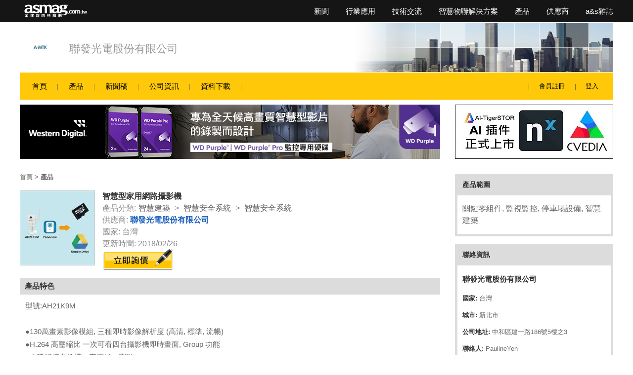

--- FILE ---
content_type: text/html; charset=utf-8
request_url: https://www.asmag.com.tw/suppliers/productcontent.aspx?co=a-mtk&id=1105
body_size: 14809
content:

<!DOCTYPE HTML PUBLIC "-//W3C//DTD HTML 4.01 Transitional//EN" "http://www.w3.org/TR/html4/loose.dtd">

<html>
<head id="ctl00_hfid"><head id="ctl00_hfid"><title>
	智慧型家用網路攝影機 - 聯發光電股份有限公司
</title><meta name="Description" content="智慧型家用網路攝影機 - 聯發光電股份有限公司 全球安防科技網提供智慧型家用網路攝影機產品資訊"/>
<meta name="Keywords" content="智慧型家用網路攝影機, 聯發光電股份有限公司,  關鍵零組件, 監視監控, 停車場設備, 智慧建築"/>
<meta name="og:title" content="智慧型家用網路攝影機 - 聯發光電股份有限公司"/>
<meta name="og:description" content="智慧型家用網路攝影機 - 聯發光電股份有限公司 全球安防科技網提供智慧型家用網路攝影機產品資訊"/>
<meta name="og:image" content="https://www.asmag.com.tw/upload/pic/image/55039.9231263.jpg"/>
<meta name="og:url" content="https://www.asmag.com.tw/suppliers/productcontent.aspx?co=a-mtk&id=1105"/>
<meta name="og:type" content="product"/>
<meta name="og:site_name" content="全球安防科技網 - 聯發光電股份有限公司"/>
<link rel="canonical" href="https://www.asmag.com/suppliers/productcontent.aspx?co=a-mtk&id=1105" /><link rel="alternate" media="only screen and (max-width: 640px)" href="https://www.asmag.com.tw/mobile/suppliers/productcontent.aspx?co=a-mtk&id=1105" /><meta http-equiv="Content-Type" content="text/html; charset=utf-8" /><meta http-equiv="Content-Language" content="en" /><meta name="robots" content="all " /><meta name="language" content="en, English" /><meta name="robots" content="all " /><meta name="verify-v1" content="+hzbCQuc08IlK5DVrNSrQcIPpL8mArcGuTgB6JS05Vo=" /><meta name="y_key" content="144e393629c3753f" /><meta name="revisit-after" content="7 days" /><meta name="distribution" content="global" /><meta name="SUBJECT" content="Security Suppliers | Electronic security and IP Surveillance Platform-asmag.com" /><meta name="AUTHOR" content="MFNE Web Dept" /><meta name="COPYRIGHT" content="Messe Frankfurt (HK) Limited, Taiwan Branch. Taipei, Taiwan" /><meta name="RATING" content="General" /><meta name="RESOURCE-TYPE" content="Directory" /><link rel="shortcut icon" href="https://www.asmag.com/images/asmag.ico" /><link href="../css/common.css" rel="stylesheet" type="text/css" /><link href="../css/suppliers.css?1" rel="stylesheet" type="text/css" /><link href="../css/asmag_en.css" rel="stylesheet" type="text/css" />
  
    <style type="text/css"> 
        <!-- 
        	body {
	        margin:0px 0px;
	        padding:0px;
	        text-align:center;
	        }
        	
            #Content {
	        width:1200px;
	        margin:0px auto;
	        text-align:left;
	        padding:0px;
	        }
        	
	        #Content_L {
	        float:right;
	        width:320px;
	        margin:0px auto;
	        text-align:left;
	        padding:0px;
	        }
        	
	        #Content_C {
	        float:left;
	        width:850px;
	        margin:0px auto;
	        text-align:left;
	        padding:0px;	        
	        }
			
	        #Content:after{
            content:'.'; 
			display:block; 
			width:0; 
			height:0; 
			clear:both; 
			visibility:hidden; 
			font-size:0;
            }
			
			#Content_L:after{
            content:'.'; 
			display:block; 
			width:0; 
			height:0; 
			clear:both; 
			visibility:hidden; 
			font-size:0;
            }
			
			#Content_C:after{
            content:'.'; 
			display:block; 
			width:0; 
			height:0; 
			clear:both; 
			visibility:hidden; 
			font-size:0;
            }
	        
	
.bgimg {background-image: url(images/product_bg.gif)}
	    
        --> 
	      
    </style>
   
</head></head>




<body>
<form name="aspnetForm" method="post" action="./productcontent.aspx?co=a-mtk&amp;id=1105" id="aspnetForm">
<div>
<input type="hidden" name="__MAGICAJAX_SCRIPT_FINGERPRINTS" id="__MAGICAJAX_SCRIPT_FINGERPRINTS" value="" />
<input type="hidden" name="__MAGICAJAX_HEAD_FINGERPRINTS" id="__MAGICAJAX_HEAD_FINGERPRINTS" value="F90F8467;150A072D;92D666B5;8F5D556E;FE6F1E64;59174A86;5F8020F6;D693C0E5" />
<input type="hidden" name="__VIEWSTATE" id="__VIEWSTATE" value="/[base64]/mlJ3lvbHmqZ8gLSDoga/nmbzlhYnpm7vogqHku73mnInpmZDlhazlj7giLz5kAgYPFgIfAAWtATxtZXRhIG5hbWU9Im9nOmRlc2NyaXB0aW9uIiBjb250ZW50PSLmmbrmhaflnovlrrbnlKjntrLot6/mlJ3lvbHmqZ8gLSDoga/[base64]/nmbzlhYnpm7vogqHku73mnInpmZDlhazlj7giLz5kAhAPFgIfAAX9ATxsaW5rIHJlbD0iY2Fub25pY2FsIiBocmVmPSJodHRwczovL3d3dy5hc21hZy5jb20vc3VwcGxpZXJzL3Byb2R1Y3Rjb250ZW50LmFzcHg/[base64]/Y289YS1tdGsmaWQ9MTEwNSIgLz5kAgMPZBYKAgEPZBYCAgEPFgIeC18hSXRlbUNvdW50AgEWAmYPZBYCZg8VBhE0NzAzMi4zNDY2NTMzLmdpZh7oga/[base64]/[base64]/[base64]/mqKHntYQsIOS4ieeoruWNs+aZguW9seWDj+ino+aekOW6piAo6auY5riFLCDmqJnmupYsIOa1geaaoik8YnIvPuKXj0guMjY0IOmrmOWjk+e4ruavlCDkuIDmrKHlj6/nnIvlm5vlj7DmlJ3lvbHmqZ/ljbPmmYLnlavpnaIsIEdyb3VwIOWKn+iDvTxici8+4peP5YWn5bu66KiY5oa25Y2h5o+S5qe944CB6bql5YWL6aKo44CB5ZaH5Y+tPGJyLz7il4/[base64]/mlK/mj7TmlJ3lvbHmqZ/[base64]/nqbrplpPjgIHmiYvmqZ/mjqjmkq3oqIrmga/pgJrnn6XjgIHogbLpn7PnmbzloLE8YnIvPuKXj+mgkOioreWEsuWtmOaWvEFtYXpvbuWSjEdvb2dsZembsiwg5L2/55So6ICF6LOH5paZ5pu05pyJ5L+d6ZqcPGJyLz7il4/lrqLoo73ljJbpm7Lnq6/lhLLlrZjmnI3li5k8YnIvPuKXj1dpRmkgIGFuZCBQMlAg57Ch5piT5a6J6KOdLOaWueS+v+a2iOiyu+iAheWuieijnemAo+e3mjxici8+4peP5omL5qmfIEFQUCA6ICDmlK/[base64]/mlJ3lvbHmqZ8d5Lq65b2i6L6o6K2YSVLntrLot6/mlJ3lvbHmqZ9kAgUPZBYCZg8VBQVhLW10awQxMTA3ETcxODYwLjM1MDQwNzYuanBnIjNNUCAyMljmmJ/lhYnntJrkvY7nhafluqblv6vpgJ/nkIMiM01QIDIyWOaYn+WFiee0muS9jueFp+W6puW/q+mAn+eQg2QCBg9kFgJmDxUFBWEtbXRrBDExMDYRNzAxMzUuMzk3MjE4NS5qcGciMk1QIDIwWOaYn+WFiee0muS9jueFp+W6puW/[base64]" />
</div>

<div>

	<input type="hidden" name="__VIEWSTATEGENERATOR" id="__VIEWSTATEGENERATOR" value="AA212D3A" />
	<input type="hidden" name="__EVENTVALIDATION" id="__EVENTVALIDATION" value="/wEdAAfBE/3ju04mhQMk7gjGLW6ggcRagu9V98rfFl/T5nwy79ylxgz4XIP0C2ybddCTnnsE2npoqFBBmoA98Mqor5fvI78pgW8eGQ1l9d2DdpGXD5BboxkZRGDVBun0CpYJRuEW8Eyoee6R9gZ9S1r7vaLHBqH9gQYdgbN563adVRfhHi7t7JU=" />
</div>

   
<script>
window.dataLayer = window.dataLayer || [];
dataLayer.push({'userID': '', 'User Type' : ' '});
</script>


<!-- Google Tag Manager -->
      <script>(function(w,d,s,l,i){w[l]=w[l]||[];w[l].push({'gtm.start':
      new Date().getTime(),event:'gtm.js'});var f=d.getElementsByTagName(s)[0],
      j=d.createElement(s),dl=l!='dataLayer'?'&l='+l:'';j.async=true;j.src=
      '//www.googletagmanager.com/gtm.js?id='+i+dl;f.parentNode.insertBefore(j,f);
      })(window,document,'script','dataLayer','GTM-KTSJ3DF');</script>
      
      <noscript><iframe src="//www.googletagmanager.com/ns.html?id=GTM-KTSJ3DF"
      height="0" width="0" style="display:none;visibility:hidden"></iframe></noscript>
      
<!-- End Google Tag Manager -->    


<!--google analytics 分析碼 -->



<!--Google Analytics 的 Adsensc 統計追蹤碼-->

<div class="microsite_topmenu">
	<div class="topmenu_box">
        <a href="/"><img src="/suppliers/images/asmag_w.png" class="left_logo"/></a>
        <div class="right_menu">
            <ul>
                <li id="news"><a href="/alist.aspx?modv=1&name=news" style="color:#fff">新聞</a></li>
                <li id="vertical"><a href="/alist.aspx?modv=2&name=vertical_solutions" style="color:#fff">行業應用</a></li>
                <li id="integrated"><a href="/alist.aspx?modv=3&name=integrated_systems" style="color:#fff">技術交流</a></li>
				<li class="non"><a href="/alist.aspx?modv=6" style="color:#fff">智慧物聯解決方案</a></li>
                <li id="products"><a href="/products/?modv=1003" style="color:#fff">產品</a></li>
				<li class="non"><a href="/suppliers/?modv=2" style="color:#fff">供應商</a></li>
				<li class="non"><a href="/emagazines/index.aspx?mtype=tw">a&amp;s雜誌</a></li>
                
            </ul>
        </div>
    </div>
</div>    
<!--company logo & name-->

<div class="company_logobox">
	<div class="conpany_logo"><img src="/upload/pic/supplier/47032.3466533.gif" width="84" height="84" alt="聯發光電股份有限公司" title="聯發光電股份有限公司"></div>
    <div class="conpany_name"><a href="/a-mtk.co">聯發光電股份有限公司</a></div>
    <div class="company_bg"><img src="/suppliers/images/980x100-img1.jpg" />	
    </div>
</div>


<!--microsite_menu-->
<div class="microsite_menu">
	<div class="menu_box">
        <ul>
            <li><a href="/a-mtk.co">首頁</a></li>
            <li><a href="/suppliers/featuredproducts.aspx?co=a-mtk">產品</a></li>
            <li><a href="/suppliers/pressreleases.aspx?co=a-mtk">新聞稿</a></li>
            <li><a href="/suppliers/companyinfo.aspx?co=a-mtk">公司資訊</a></li>
            <li><a href="/suppliers/brochuredownload.aspx?co=a-mtk">資料下載</a></li>
        </ul>
    </div>
    <div class="account_box">
    	<ul>
        	  
              <li></li>
            	
                            <li><a href="/member/index.aspx" target="_blank">會員註冊</a></li>
                
                            <li><a href="/member/login.aspx?fromurl=%2fsuppliers%2fproductcontent.aspx%3fco%3da-mtk%26id%3d1105" target="_blank">登入</a></li>
           
        </ul>
    </div>
</div>   
      
   
   
    <div id ="Content">       
       
<div class="banner_box">
    <div class="banner_ab">
      <div class="banner_a"><a id="ctl00_bannerAB1_adA" border="0" href="/link.aspx?aid=3552&amp;f=0" target="_blank"><img src="/upload/pic/ad/40880.3968322.jpg" alt="https://www.westerndigital.com/zh-tw" style="height:110px;width:850px;border-width:0px;" /></a></div>
      <div class="banner_b"><a id="ctl00_bannerAB1_adB" border="0" href="/link.aspx?aid=3560&amp;f=0" target="_blank"><img src="/upload/pic/ad/41460.9470125.jpg" alt="	 http://aitigerstor.com" style="height:110px;width:320px;border-width:0px;" /></a></div>
    </div>  
</div>    


      
         
        <div id ="Content_L" class="after">			
            
<div style="width:320px; padding-top:20px; font-family:Verdana, Geneva, sans-serif;">
	<!--Product ranges box-->
	<div style="width:310px; padding:10px 5px 5px; background-color:#dcdcdc; margin-bottom:15px;">
    	<div style="color:#333; font-weight:bold; margin-left:10px; font-size:14px;">產品範圍</div>
    	<div style="width:290px; padding:15px 10px; background-color:#FFF; margin:10px auto 0; color:#666"> 關鍵零組件, 監視監控, 停車場設備, 智慧建築</div>
    </div>
    <!--Contact Us box-->
    <div style="width:310px; padding:10px 5px 5px; background-color:#dcdcdc; margin-bottom:15px;">
    	<div style="color:#333; font-weight:bold; margin-left:10px; font-size:14px;">聯絡資訊</div>
    	<div style="width:290px; padding:15px 10px; background-color:#FFF; margin:10px auto 0;">
        	  <ul style=" list-style-type:none; margin:0 0 0 0; padding:0px; color:#666">
            	  
                        <li style=" line-height:22px; margin-bottom:12px; font-size:13px;"><span style=" font-weight:bold; color:#333"><h1 style=" font-weight:bold; color:#333">聯發光電股份有限公司</h1></span></li>
                        <li style=" line-height:22px; margin-bottom:12px; font-size:13px;"><span style=" font-weight:bold; color:#333">國家:</span> 台灣</li>
                        <li style=" line-height:22px; margin-bottom:12px; font-size:13px;"><span style=" font-weight:bold; color:#333">城市:</span> 新北市</li>
                        <li style=" line-height:22px; margin-bottom:12px; font-size:13px;"><span style=" font-weight:bold; color:#333">公司地址:</span> 中和區建一路186號5樓之3</li>
                        <li style=" line-height:22px; margin-bottom:12px; font-size:13px;"><span style=" font-weight:bold; color:#333">聯絡人:</span> PaulineYen </li>
                        <li style=" line-height:22px; margin-bottom:12px; font-size:13px;"><a href="https://www.a-mtk.com" style="background-color:#ffc808; color:#333; font-weight:bold; padding:8px 12px; margin-top:10px; margin-bottom:-10px; display:block; width:fit-content; font-size:15px;" target="_blank">官方網站</a></li>

                    
            </ul>
        </div>
    </div>

    <div id="ctl00_supp_menu1_bannerC1_panBannerC">
	
  <div id="banner_C"><a id="ctl00_supp_menu1_bannerC1_adC1" border="0" href="/link.aspx?aid=3563&amp;f=0" target="_blank"><img src="/upload/pic/ad/41758.0422898.jpg" alt="https://youtu.be/ErY6ko1VGKw" style="border-width:0px;" /></a></div>
  <div style="line-height:10px">&nbsp;</div>
  
</div>

</div>

        </div>
      
        <div id ="Content_C">			
            
<script type="text/javascript">
        (function (a, b) {
            if (/(android|bb\d+|meego).+mobile|avantgo|bada\/|blackberry|blazer|compal|elaine|fennec|hiptop|iemobile|ip(hone|od)|iris|kindle|lge |maemo|midp|mmp|mobile.+firefox|netfront|opera m(ob|in)i|palm( os)?|phone|p(ixi|re)\/|plucker|pocket|psp|series(4|6)0|symbian|treo|up\.(browser|link)|vodafone|wap|windows ce|xda|xiino/i
                .test(a) ||
                /1207|6310|6590|3gso|4thp|50[1-6]i|770s|802s|a wa|abac|ac(er|oo|s\-)|ai(ko|rn)|al(av|ca|co)|amoi|an(ex|ny|yw)|aptu|ar(ch|go)|as(te|us)|attw|au(di|\-m|r |s )|avan|be(ck|ll|nq)|bi(lb|rd)|bl(ac|az)|br(e|v)w|bumb|bw\-(n|u)|c55\/|capi|ccwa|cdm\-|cell|chtm|cldc|cmd\-|co(mp|nd)|craw|da(it|ll|ng)|dbte|dc\-s|devi|dica|dmob|do(c|p)o|ds(12|\-d)|el(49|ai)|em(l2|ul)|er(ic|k0)|esl8|ez([4-7]0|os|wa|ze)|fetc|fly(\-|_)|g1 u|g560|gene|gf\-5|g\-mo|go(\.w|od)|gr(ad|un)|haie|hcit|hd\-(m|p|t)|hei\-|hi(pt|ta)|hp( i|ip)|hs\-c|ht(c(\-| |_|a|g|p|s|t)|tp)|hu(aw|tc)|i\-(20|go|ma)|i230|iac( |\-|\/)|ibro|idea|ig01|ikom|im1k|inno|ipaq|iris|ja(t|v)a|jbro|jemu|jigs|kddi|keji|kgt( |\/)|klon|kpt |kwc\-|kyo(c|k)|le(no|xi)|lg( g|\/(k|l|u)|50|54|\-[a-w])|libw|lynx|m1\-w|m3ga|m50\/|ma(te|ui|xo)|mc(01|21|ca)|m\-cr|me(rc|ri)|mi(o8|oa|ts)|mmef|mo(01|02|bi|de|do|t(\-| |o|v)|zz)|mt(50|p1|v )|mwbp|mywa|n10[0-2]|n20[2-3]|n30(0|2)|n50(0|2|5)|n7(0(0|1)|10)|ne((c|m)\-|on|tf|wf|wg|wt)|nok(6|i)|nzph|o2im|op(ti|wv)|oran|owg1|p800|pan(a|d|t)|pdxg|pg(13|\-([1-8]|c))|phil|pire|pl(ay|uc)|pn\-2|po(ck|rt|se)|prox|psio|pt\-g|qa\-a|qc(07|12|21|32|60|\-[2-7]|i\-)|qtek|r380|r600|raks|rim9|ro(ve|zo)|s55\/|sa(ge|ma|mm|ms|ny|va)|sc(01|h\-|oo|p\-)|sdk\/|se(c(\-|0|1)|47|mc|nd|ri)|sgh\-|shar|sie(\-|m)|sk\-0|sl(45|id)|sm(al|ar|b3|it|t5)|so(ft|ny)|sp(01|h\-|v\-|v )|sy(01|mb)|t2(18|50)|t6(00|10|18)|ta(gt|lk)|tcl\-|tdg\-|tel(i|m)|tim\-|t\-mo|to(pl|sh)|ts(70|m\-|m3|m5)|tx\-9|up(\.b|g1|si)|utst|v400|v750|veri|vi(rg|te)|vk(40|5[0-3]|\-v)|vm40|voda|vulc|vx(52|53|60|61|70|80|81|83|85|98)|w3c(\-| )|webc|whit|wi(g |nc|nw)|wmlb|wonu|x700|yas\-|your|zeto|zte\-/i
                .test(a.substr(0, 4))) window.location = b
        })(navigator.userAgent || navigator.vendor || window.opera,
            '/mobile/suppliers/productcontent.aspx?co=a-mtk&id=1105');
    </script>
<div class="microsite_product_content">
	<div class="breadcrumb"><a href="https://www.asmag.com.tw/a-mtk.co">首頁</a> > <a href="featuredproducts.aspx?co=a-mtk"><b>產品</b></a></div>
    
    <div class="product_content_info" >
    	<div class="product_pic_info"><img  src="/thumbnail.ashx?max=150&file=/upload/pic/image/55039.9231263.jpg" width="150" height="150" border="0"  alt="智慧型家用網路攝影機" title="智慧型家用網路攝影機"></div>
        <div class="product_name_info" >智慧型家用網路攝影機</div>
        <div class="product_list_info">
        	<ul>
            	<li class="li_breadcrumb"><tr><td align="left" valign="top">產品分類:</td><td align="left" valign="top" class="linkV01"><a href="/products/?modv=1011">智慧建築</a> > <a href="/products/?modv=1011&cv=101">智慧安全系統</a> > <a href="/products/?modv=1011&cv=101&cv2=304">智慧安全系統</a></td></tr></li>
            	<li>供應商: <a href="companyinfo.aspx?co=a-mtk">聯發光電股份有限公司</a></li>
                <li>國家: 台灣</li>
                <li>更新時間: 2018/02/26</li>
                                
            </ul>
            <a href="/suppliers/inquiry.aspx?co=a-mtk&id=1105" ><img src="images/icon_inquire_out.gif" name="icon_inquire" width="144" height="47" border="0" style=" margin-top:-3px;"></a>
        </div>
    </div>
    
    <div class="microsite_title_box">
    	<h5>產品特色</h5>
    	<div class="microsite_text_box">型號:AH21K9M<br/><br/>●130萬畫素影像模組, 三種即時影像解析度 (高清, 標準, 流暢)<br/>●H.264 高壓縮比 一次可看四台攝影機即時畫面, Group 功能<br/>●內建記憶卡插槽、麥克風、喇叭<br/>●內建RJ45 10/100MB LAN port  <br/>●支援無線網路802.11n<br/>●支援紅外線夜視功能 (IR LED燈)<br/>可錄影至mSD卡或Google雲端儲存<br/>●支援攝影機與手機APP雙向語音<br/>●內建警報觸發:  移動偵測、聲音偵測、攝影機破壞偵測、紅外線感應偵測<br/>●內建警報通知:  儲存錄影檔與快照到mSD card、儲存錄影檔與快照到Google雲端空間、手機推播訊息通知、聲音發報<br/>●預設儲存於Amazon和Google雲, 使用者資料更有保障<br/>●客製化雲端儲存服務<br/>●WiFi  and P2P 簡易安裝,方便消費者安裝連線<br/>●手機 APP :  支援Android、iOS<br/></div>
    	<div class="product_pic_info"><img src="/upload/pic/image/55039.9231263.jpg"  border="0" style="max-width:500px"  alt="智慧型家用網路攝影機" title="智慧型家用網路攝影機"></div>
    </div>
    
    
</div>
<table width="465" border="0" align="center" cellpadding="0" cellspacing="0" style="">
    <tr><td width="645" height="20"></td></tr>
    <tr>
        <td align="left" valign="top">            
                    <table width="645" border="0" cellspacing="0" cellpadding="2">
                        <tr>
                            <td align="left" valign="top">
                                <table width="99%" border="0" cellpadding="0" cellspacing="0">
                                    <tr>
                                        <td width="165" align="center" valign="top"></td>
                                        <td width="480" align="left" valign="top">                                            
                                            
                                        </td>
                                    </tr>
                                    
                                </table>                                                              
                               
                            </td>
                        </tr>
                    </table>
                
            
            <span id='ctl00_ContentPlaceHolder1_relatedProducts1_AjaxPanel2$RBS_Holder'><span id="ctl00_ContentPlaceHolder1_relatedProducts1_AjaxPanel2" AjaxCall="async">
<div class="microsite_title_box">
	<h5>相關產品</h5>
</div>

  <table width="850" border="0" cellpadding="0" cellspacing="0" class="f11v_6" >
    <tr><td height="20"></td></tr>
    <tr>
        <td align="left" valign="top">
            <span id="ctl00_ContentPlaceHolder1_relatedProducts1_dl_product$ajaxdest" name="__ajaxmark"><table id="ctl00_ContentPlaceHolder1_relatedProducts1_dl_product" cellspacing="0" cellpadding="0" border="0" style="border-width:0px;width:850px;border-collapse:collapse;">
	<tr>
		<td valign="top">
                    <table width="100" height="100" border="0" cellpadding="1" cellspacing="0" style=" margin:auto;">
                        <tr><td align="left" valign="top" bgcolor="#BBBBBB"><a href="productcontent.aspx?co=a-mtk&id=1980"><img src="/thumbnail.ashx?max=120&file=/upload/pic/image/Ex-60836.713437.jpg" width="100" height="100" border="0" alt="軌道列車專用邊緣運算攝影機" title="軌道列車專用邊緣運算攝影機"></a></td></tr>
                    </table>
                </td><td valign="top">
                    <table width="100" height="100" border="0" cellpadding="1" cellspacing="0" style=" margin:auto;">
                        <tr><td align="left" valign="top" bgcolor="#BBBBBB"><a href="productcontent.aspx?co=a-mtk&id=1766"><img src="/thumbnail.ashx?max=120&file=/upload/pic/image/Ex-60122.3068952.jpg" width="100" height="100" border="0" alt="AI網路攝影機" title="AI網路攝影機"></a></td></tr>
                    </table>
                </td><td valign="top">
                    <table width="100" height="100" border="0" cellpadding="1" cellspacing="0" style=" margin:auto;">
                        <tr><td align="left" valign="top" bgcolor="#BBBBBB"><a href="productcontent.aspx?co=a-mtk&id=1305"><img src="/thumbnail.ashx?max=120&file=/upload/pic/image/Ex-59996.735625.jpg" width="100" height="100" border="0" alt="AI車輛智能偵測室內迷你半球網路攝影機" title="AI車輛智能偵測室內迷你半球網路攝影機"></a></td></tr>
                    </table>
                </td><td valign="top">
                    <table width="100" height="100" border="0" cellpadding="1" cellspacing="0" style=" margin:auto;">
                        <tr><td align="left" valign="top" bgcolor="#BBBBBB"><a href="productcontent.aspx?co=a-mtk&id=1248"><img src="/thumbnail.ashx?max=120&file=/upload/pic/image/Ex-51537.9995.jpg" width="100" height="100" border="0" alt="AH6003D-AI IP攝影機" title="AH6003D-AI IP攝影機"></a></td></tr>
                    </table>
                </td><td valign="top">
                    <table width="100" height="100" border="0" cellpadding="1" cellspacing="0" style=" margin:auto;">
                        <tr><td align="left" valign="top" bgcolor="#BBBBBB"><a href="productcontent.aspx?co=a-mtk&id=1220"><img src="/thumbnail.ashx?max=120&file=/upload/pic/image/Ex-62043.537875.jpg" width="100" height="100" border="0" alt="人形辨識IR網路攝影機" title="人形辨識IR網路攝影機"></a></td></tr>
                    </table>
                </td><td valign="top">
                    <table width="100" height="100" border="0" cellpadding="1" cellspacing="0" style=" margin:auto;">
                        <tr><td align="left" valign="top" bgcolor="#BBBBBB"><a href="productcontent.aspx?co=a-mtk&id=1107"><img src="/thumbnail.ashx?max=120&file=/upload/pic/image/71860.3504076.jpg" width="100" height="100" border="0" alt="3MP 22X星光級低照度快速球" title="3MP 22X星光級低照度快速球"></a></td></tr>
                    </table>
                </td><td valign="top">
                    <table width="100" height="100" border="0" cellpadding="1" cellspacing="0" style=" margin:auto;">
                        <tr><td align="left" valign="top" bgcolor="#BBBBBB"><a href="productcontent.aspx?co=a-mtk&id=1106"><img src="/thumbnail.ashx?max=120&file=/upload/pic/image/70135.3972185.jpg" width="100" height="100" border="0" alt="2MP 20X星光級低照度快速球" title="2MP 20X星光級低照度快速球"></a></td></tr>
                    </table>
                </td>
	</tr><tr>
		<td colspan="7" style="height:10px;">
                                    
                </td>
	</tr>
</table></span>
        </td>
    </tr>
     
    
    
    <input type="hidden" name="ctl00$ContentPlaceHolder1$relatedProducts1$hf_co" id="ctl00_ContentPlaceHolder1_relatedProducts1_hf_co" value="a-mtk" />
    <input type="hidden" name="ctl00$ContentPlaceHolder1$relatedProducts1$hf_count" id="ctl00_ContentPlaceHolder1_relatedProducts1_hf_count" value="33" />
    <input type="hidden" name="ctl00$ContentPlaceHolder1$relatedProducts1$hf_page" id="ctl00_ContentPlaceHolder1_relatedProducts1_hf_page" value="1" />
    <input type="hidden" name="ctl00$ContentPlaceHolder1$relatedProducts1$hf_pagetotal" id="ctl00_ContentPlaceHolder1_relatedProducts1_hf_pagetotal" value="5" />
    
    <tr>
        <td align="left" valign="top">
            <table width="850" border="0" cellspacing="0" cellpadding="2">
                <tr><td colspan="5" height="5"></td></tr>
                <tr>
                	<td align="left" width="5" valign="middle" class="f10v_2"> 
                    <td align="left" width="40" valign="middle" class="f10v_2">                    	
                        <span id="ctl00_ContentPlaceHolder1_relatedProducts1_btn_prev$ajaxdest" name="__ajaxmark"><input type="image" name="ctl00$ContentPlaceHolder1$relatedProducts1$btn_prev" id="ctl00_ContentPlaceHolder1_relatedProducts1_btn_prev" disabled="disabled" src="images/icon_arrow_prev_no.gif" style="height:17px;width:34px;border-width:0px;" /></span></td>
                    <td align="left" width="40" valign="middle">
                    	<span id="ctl00_ContentPlaceHolder1_relatedProducts1_btn_next$ajaxdest" name="__ajaxmark"><input type="image" name="ctl00$ContentPlaceHolder1$relatedProducts1$btn_next" id="ctl00_ContentPlaceHolder1_relatedProducts1_btn_next" src="images/icon_arrow_next_yes.gif" style="height:17px;width:34px;border-width:0px;" /></span></td>
                    <td align="left" width="50" valign="middle"><span id="ctl00_ContentPlaceHolder1_relatedProducts1_LblCurPage$ajaxdest" name="__ajaxmark"><span id="ctl00_ContentPlaceHolder1_relatedProducts1_LblCurPage">1 of 5</span></span></td>
                    <td align="left" width="715" valign="middle"></td>
                </tr>
                <tr>
                	<td colspan="5" height="45"></td>
                </tr>
            </table>
        </td>
    </tr>
</table>
</span></span>



                     
        </td>
    </tr>
</table>


        </div>
            
    </div>
	
    
<div class="footer_box">

	

  	  <div class="footer_cname">聯發光電股份有限公司</div>
      <div class="footer_info">
      	  <ul>
          	  <li><a href="/suppliers/companyinfo.aspx?co=a-mtk">公司簡介</a></li>
              <li><a href="/suppliers/featuredproducts.aspx?co=a-mtk">產品</a></li>
              <li><a href="/suppliers/pressreleases.aspx?co=a-mtk">新聞稿</a></li>
              <li><a href="/suppliers/brochuredownload.aspx?co=a-mtk">檔案下載</a></li>
              
          </ul>
          <div class="links_associated">
          	本網頁資料來源:
            <a href="https://www.youtube.com/user/amtkchannel" target="_blank">AMTK Official Website 官方網站</a>
            <a href="https://line.me/R/ti/p/@347getdo?oat__id=2304896" target="_blank">line@</a>
            <a href="https://www.a-mtk.com/zh-tw" target="_blank">web</a>
          </div>
      </div>

      <div class="footer_copyright_box">    	
          <ul>
          	  <li>©2025 香港商法蘭克福展覽有限公司台灣分公司 版權所有</li>
              <li><a href="/privacy_policy.aspx">隱私權聲明</a></li>
              <li><a href="https://www.as-subscription.com/tw/subscription/subscribe.asp" target="_blank">雜誌</a></li>
              <li><a href="https://newera.tw.messefrankfurt.com/taipei/zh-tw.html" target="_blank">公司簡介</a></li>
              <li><a href="https://www.asmag.com.tw/contactus/" target="_blank">聯絡我們</a></li>              
          </ul>          
      </div>   
      <div class="supp_footerBanner">
  
  <script type='text/javascript'>
    var googletag = googletag || {};
    googletag.cmd = googletag.cmd || [];
    (function() {
      var gads = document.createElement('script');
      gads.async = true;
      gads.type = 'text/javascript';
      var useSSL = 'https:' == document.location.protocol;
      gads.src = (useSSL ? 'https:' : 'http:') +
        '//www.googletagservices.com/tag/js/gpt.js';
      var node = document.getElementsByTagName('script')[0];
      node.parentNode.insertBefore(gads, node);
    })();
  </script>
      
    <script>
      googletag.cmd.push(function() {
        googletag.defineSlot('/34998680/Supplier_Footer', [728, 90], 'div-gpt-ad-1472190281315-0').addService(googletag.pubads());
        googletag.pubads().enableSingleRequest();
        googletag.enableServices();
      });
    </script>

    <!-- /34998680/Supplier_Footer -->
    <div id='div-gpt-ad-1472190281315-0' style='height:90px; width:728px;'>
      <script>
        googletag.cmd.push(function() { googletag.display('div-gpt-ad-1472190281315-0'); });
      </script>
    </div>

</div> 
    
</div>

   </div> 
</form>


</body>
</html>


--- FILE ---
content_type: text/html; charset=utf-8
request_url: https://www.google.com/recaptcha/api2/aframe
body_size: 265
content:
<!DOCTYPE HTML><html><head><meta http-equiv="content-type" content="text/html; charset=UTF-8"></head><body><script nonce="y8lh7zYxHbbjd-tppqtKcg">/** Anti-fraud and anti-abuse applications only. See google.com/recaptcha */ try{var clients={'sodar':'https://pagead2.googlesyndication.com/pagead/sodar?'};window.addEventListener("message",function(a){try{if(a.source===window.parent){var b=JSON.parse(a.data);var c=clients[b['id']];if(c){var d=document.createElement('img');d.src=c+b['params']+'&rc='+(localStorage.getItem("rc::a")?sessionStorage.getItem("rc::b"):"");window.document.body.appendChild(d);sessionStorage.setItem("rc::e",parseInt(sessionStorage.getItem("rc::e")||0)+1);localStorage.setItem("rc::h",'1763553214938');}}}catch(b){}});window.parent.postMessage("_grecaptcha_ready", "*");}catch(b){}</script></body></html>

--- FILE ---
content_type: text/css
request_url: https://www.asmag.com.tw/css/common.css
body_size: 5087
content:
body { font-family: Microsoft JhengHei, Verdana, Geneva, sans-serif; font-size: 16px; color: #666; line-height: 24px; margin:0 auto; behavior:url("/js/ie6hover.htc"); 	padding:30px 0 0 0; *padding-top:5px; background-color:#fff;}

/*--Layout Start--*/
#container { /*width: 980px; margin:15px auto 0; background-color:#FFF; padding:0;*/ }
#clear { clear:both; width:10px ; height:5px;}

#header_top { width:100%; height:45px; background-image:url(../images/header_top_bg.png); position:fixed; z-index:10; margin:0; top:0; left:0; 
_position:absolute; /* position fixed for IE6 */
_top:expression(documentElement.scrollTop+"px"); }
*html{background-image:url(about:blank);background-attachment:fixed;} /* �� IE6 �ݰ�*/

#header_login { margin:auto; height:45px; width: 980px; padding:0; }

.header_top_line { width:2px; height:45px; float:left; background-image:url(../images/header_top_Line.png); }

.header_top_div { height:25px; float:left; padding:10px 15px; text-align:center; font:Microsoft JhengHei, Tahoma, Geneva, sans-serif; font-size:13px; color:#FFF; cursor:pointer; }
.header_top_div:hover { height:25px; background-color:#000; }

.header_top_div_2 { height:25px; float:left; padding:10px 15px; text-align:center; font:Microsoft JhengHei, Tahoma, Geneva, sans-serif; font-size:13px; color:#FFF; cursor:pointer; background-color:#f8a607; font-weight:bold;}

#header_login_txt { height:45px; float:right; text-align:right; line-height:45px; color:#CCC; font-size:12px;}
#header_login_txt a { color:#CCC; text-decoration:underline;}
#header_login_txt a:hover { color:#4495cf; }

#SocialMedia { width:90px; height:33px; float:right; margin:12px 0 0 3px; text-align:right; padding:0;}
#SocialMedia img { padding-right:3px; border:0; }

#header { /*margin: auto; width: 980px; margin-top:0;*/ }
#header_banner {/* margin: auto; width: 700px; height:60px; border:0; margin-top:8px; margin-bottom:8px; */}

#main {/* width: 980px; */ /*float:left;*//* margin:0; */padding: 10px 0 10px 0;background:#FFF;clear:both;}

#main.buyersguide { background-image: url(../buyersguide/images/buyersguide_bg.jpg);}

/*
#footer { float:left; margin-top:25px;}
#footer .copyright { width:965px; padding-left:15px; border-top:1px solid #999; font-size:13px; clear:both;}
.copyright ul{ margin:8px 0 0 0; padding:0;}
.copyright li { display:inline; list-style:none; margin-right:10px;}
.copyright a { color:#a00e15 !important; text-decoration:none; font-weight:bold;}
.copyright p { color:#555; margin:5px 0;}
*/


#left_250 { width:250px; float:left; margin:0 0 0 5px; _margin:0 0 0 3px; padding:0 0 5px 0; }/*Product Left Lay*/
#right_710 { width:710px; float:right; margin:0 6px 0 0; _margin:0 2px 0 3px; padding:0 0 0px 0;}/*Product Right Lay*/

#left_710 { width:710px; float:left; margin:0 0 0 5px; _margin:0 0 0 3px; padding:0 0 5px 0; }/*Article Left Lay*/
#right_250 { width:250px; float:right; margin:0 6px 0 0; _margin:0 2px 0 3px; padding:0 0 5px 0;}/*Article Right Lay*/
/*--Layout End--*/

/*--Hearder Start--*/
#header_google_search { float:left; width:400px; height:25px; }
#header_logo { width: 300px; height: 80px; float:left; }

/*Hearder Search*/
#header_search { height: 80px; width: 650px; margin-left: auto; padding-right:20px; }
#header_search_1 { height: 35px; width: 645px; float:right; padding-top:15px; }
#header_search_2 { background-color: #D6E6F7; height: 28px; width: 395px; border: 1px solid #3E71AB; text-align: center; padding-top: 3px; float: right; }
#header_search_3 { background-color: #D6E6F7; height: 25px; width: 120px; border: 1px solid #3E71AB; text-align: center; padding-top: 5px; float: right; margin-left: 10px; }
#header_search_4 { height: 30px; width: 101px; margin-left: 10px; float: right; padding-top: 1px; }
#search_Keywords { width: 640px; height: 20px; float:right; text-align:left; }
.search_field { font-family: Microsoft JhengHei, Verdana, Geneva, sans-serif; font-size: 11px; color: #666; background-color: #FFF; border: 1px solid #FFF; text-decoration: none; line-height: 140%; height: 18px;}
/*--Hearder End--*/

/*--Menu Start--*/
#menu { font-family: Microsoft JhengHei, Verdana, Geneva, sans-serif; font-size:13px; margin: 10px auto 10px auto; width: 980px; height: 33px; background-color:#252525}
#menu ul {margin:0; padding:0;}
#menu li { display:inline-block; color:#fff; line-height:33px; text-align:center; background: #252525;}
#menu li a { color: #fff; text-decoration: none; }
#menu li a:hover { background-color:#252525; }
#menu li ul {z-index:1; margin:0; padding:8px; border-top:1px solid #fff; list-style: none; float:left; position: absolute; width: 400px; color: #fff; background: #252525; display: none;}
#menu li ul li {  padding:5px 0; width:195px; line-height:24px; text-align:left;}
#menu li ul li a {  padding: 5px 5px 5px 5px; display: inline;}
#menu li ul li a:hover { padding: 5px 5px 5px 5px; color: #252525; background: #eee; }


/*--Menu End--*/

/*--Footer Start--*/
#footer_left { width: 500px; height: 120px; padding: 10px 0 0 10px; float:left; text-align: left; }
#footer_right { width: 450px; height: 120px; padding:0 ; float:right; }
#google_translate { width: 370px; height: 30px; padding: 0 0 0 10px; float:right; }
/*--Footer End--*/

/*--Banner Start--*/
#banner { width: 980px; height: 110px; margin-top: 5px; }
#banner_A { height: 110px; width: 645px; float: left; /*margin-left: 5px; _margin-left: 3px;*/ text-align: left; background-color:#CCC;}
#banner_B { height: 110px; width: 320px; float: right; text-align: right; /*margin-left: 5px;*/ background-color:#CCC;}
#banner_C { width: 320px; height: 250px; margin-top:10px; background-color:#EEE;}
#banner_F { width: 320px; height: 110px; margin-top:5px; float:right; }
#banner_D { height: 110px; width: 250px; float: left; margin:5px 0 5px 0; }
#banner_E { height: 110px; width: 250px; float: left; margin:0 0 5px 0; }
.button_250 { height: 110px; width: 250px; float: left; margin:5px 0 0 0; }
/*--Banner End--*/

/*--Path (you are at) Start--*/
#path { width:960px; margin:0 0 5px 8px; _margin:0 0 5px 4px;float:left;  }
#path h1 { font-size: 11px; line-height: 15px; font-weight: normal; color: #C00; text-decoration: none; display: inline; }
/*--Path (you are at) End--*/

/*--�U�椸������ Focus �϶� Start--*/
#box_focus { width:710px; min-height:210px;background-color:#d8eaff; *padding:0 0 8px 0; padding-top:10px; float:left; margin-bottom:15px;}
#box_focus_content { width:570px; float:left; margin:10px 0 5px 5px; _margin:10px 0 5px 2px;} /*For Product*/
#box_focus_SF { width:710px; min-height:210px; float:left; *padding:0 0 8px 0; background:#EEE;} /*For Special Features*/
#box_focus_buyersguide { width:710px; min-height:530px; background-color:#d2e5fc; float:left; margin:0 0 10px 0; padding:0;} /*For Buyers Guide*/
/*--�U�椸������ Focus �϶� End--*/

/*--Lay 250 Start--*/
.box_250 { width:250px; border:1px #CCC solid; border-bottom:0; float:left; margin:5px 0 0 0; }
.box_250_2 { width:250px; float:left; background-color:#4495cf; margin:5px 0 0 0; }
.box_250_title { width:242px; height:28px; background-color:#eaf2fb; border-bottom:1px #CCC solid; float:left; padding: 8px 0 0 8px; color: #4495cf; }
.box_250_list { width:240px; min-height:25px; float:left; border-bottom:1px #CCC solid; overflow: visible; padding:5px; }
.box_250_list p { margin:0;}
.box_250_list ul { margin:0; padding: 2px 0 0 18px; }
.box_250_list ul li { margin:0; padding: 5px 0 8px 0; line-height: 16px; }
/*--Lay 250 End--*/
 
/*--Lay 710 Start--*/
.box_710 { width:710px; border:1px #CCC solid; float:left; margin:0; }
.box_710_2 { width:710px; float:left; margin:15px 0 0 0; }
.box_710_3 { width:695px; float:left; margin:20px 0 0 10px; line-height: 25px; }
.box_710_3 p { margin:0; }
.box_710_title { width:702px; height:30px; border-bottom:1px #CCC solid; float:left; padding: 5px 0 0 8px; }
.box_710_title2 { width:702px; height:30px; border-bottom:1px #CCC solid; border-top:1px #CCC solid; float:left; padding: 5px 0 0 8px; }
/*710 Title*/
.box_title_b { width:690px; float: left; margin: 0 0 0 10px; _margin: 5px 0 0 5px; }
.box_title_b h2 { margin:0;  padding:0; }
.box_title_b_line { width:700px; height:1px; float: left; border-top: 4px #dadada solid; margin: 5px 0 0 3px; }
.box_viewall { width:70px; float:right; text-align:right; margin:5px 8px 0 0; }
/*--Lay 710 End--*/

/*--Lay 910 Start--*/
#box_960 { width:940px; margin:10px 0 5px 15px; _margin:10px 0 5px 6px; float:left; }
.box_960_title_line { width:950px; height:1px; float: left; border-top: 4px #dadada solid; margin: 5px 0 0 10px; _margin: 5px 0 0 5px; }
#box_960 ul { width:930px; float: left; margin:0 0 8px 15px; padding:0;}
#box_960 ul li { width:900px; float:left; margin:0; padding:5px 0 10px 0;}
/*--Lay 910 End--*/

/*--Products, Suppliers, Evnets Search Start--*/
.box_search { width:710px; background-color:#4495cf; margin:5px 0 0 0; float:left;}
.box_search_title { width:710px;height:22px; margin:5px 0 0 0; }
.box_search_content { width:710px; background-color:#e7e7e7;}
/*--Products, Suppliers, Evnets Search End--*/

/*--E-newslatter Start--*/
#box_250_newslatter { width:250px; border:1px #CCC solid; float:left; margin:0; }
#box_250_newslatter_title { width:240px; padding:5px; border-bottom:1px #CCC solid; }
#box_250_newslatter_subscribe { width: 240px; height:110px; float:left; margin:5px 0 5px 5px; }
#box_250_newslatter_subscribe p { margin:0; padding:0; line-height: 30px; }
.subscribe_button { font-family: Microsoft JhengHei, Verdana, Geneva, sans-serif; font-size: 11px; color: #fff; background-color: #a00e15; height: 25px; border:none; font-weight: bold; margin: 0 0 0 10px; }
.Unsubscribe_button { font-family: Microsoft JhengHei, Verdana, Geneva, sans-serif; font-size: 11px; color: #fff; background-color: #888; height: 25px; border: 1px solid #888; font-weight: bold; margin: 0 0 0 10px; }
/*--E-newslatter End--*/

/*main E-Newsletter Start*/
#main_enewsletter { width: 300px; height: 155px; border:solid 1px #CCC; margin-top:10px; padding:10px;}
#main_enewsletter_pic { width:140; height:100; float:left; margin:0; }
#main_enewsletter_list { width: 150px; float:left; margin:0; }
#main_enewsletter_list ul { width: 150px; margin:0; padding:0 0 0 30px; }
#main_enewsletter_list ul li { margin:0; padding:0; }
#main_enewsletter_subscribe { width: 300px; height:90px; margin:10px 0;}
#main_enewsletter_subscribe p { margin:0 0 5px 0; padding:0; }
#subscribe_email, #subscribe_code { font-family: Microsoft JhengHei, Verdana, Geneva, sans-serif; font-size: 11px; color: #666; background-color: #FFF; border: 1px solid #ccc; height: 20px; margin:2px 2px 2px 0; line-height: 20px;}
#main_enewsletter_archive { width: 170px; height:25px; float:right; margin:2px 8px 0 0; text-align: right; }
/*main E-Newsletter End*/

/*--Featured Content Start--*/
.box_supplier { width:250px; min-height:80px; float:left; border-bottom:1px #CCC solid; overflow: visible; }
.box_supplier_logo { width:70px; height:70px; float:left; margin:5px 8px 0 5px; _margin:5px 5px 0 3px; }
.box_supplier_name { width:160px; min-height:70px; float:left; margin:5px 5px 2px 0; text-align:left; overflow: visible; }
/*--Featured Content End--*/

/*--Google AD Start--*/
#box_710_googlead { width:710px; height:80px; float:left; margin:10px 0 0 0; text-align:center; }
#box_250_googlead { width:240px; height:200px; float:left; margin: 5px 0 0 5px; _margin: 5px 0 0 3px;text-align:center; }
/*--Google AD End--*/

/*--Page Strat--*/
#paging { width:700px; float:left; margin:3px 0 0 0; background-color:#e7e7e7; border:1px #CCC solid; text-align:center; padding:5px; }
/*--Page End--*/

/*--Product Img Start--*/
#main_product_pic_150 {width: 150px; height: 150px; margin:0 5px 0 6px; float:left; border:1px solid #ccc; }
/*--Product Img End--*/

/*--Search Start--*/
#search_focus {	width:710px; min-height:210px; margin: 10px 0 0 0 ; _margin: -10px 0 0 0 ; float:left; background-color:#eaf2fb;float:left; *padding:0 0 8px 0;}
#search_focus ul { margin:0; padding:0;	list-style-type: none; }
#search_focus li{ width:100px; height:100px; float:left; border: 1px #CCC solid; margin:10px 5px 0 10px; _margin:10px 5px 0 8px; }
#search_focus li p { margin:2px 0 5px 2px; padding:0; line-height: 15px; height:60px; overflow:hidden; }
#search_focus li a { color: #4495cf; }
#search_focus li a:hover { color: #333; }
.search_box_title { width:680px; float:left; margin: 0 0 0 10px; }
.search_box_pic { width:60px; float:left; }
.search_box_word { width:610px; float:right; margin:6px 0 0 0; }
.search_box_word h2 { margin:0; padding:0 0 3px 0; }
.search_box_word p { margin:0; }
.search_box_top { width:690px;	margin:0;	padding: 5px 10px 0 0;	float:left;	color: #C03; font-weight: bold;	text-align: right;}
.search_article_list { width:700px; border-bottom:1px #ccc dashed; float:left; min-height:80px; margin:15px 0 10px 8px; _margin: 8px 0 10px 4px; padding:0 0 8px 0; }
.search_article_list_pic { width:100px; height:60px; float:left; margin:0; }
.search_article_list_word { width:590px; float:right; height:100px; margin:0; overflow:hidden; text-overflow:ellipsis; }
.search_article_list_word p { margin:0;}
/*--Search End--*/

/*--Global Event Start--*/
.event_box1 { width:695px; float:left; margin:0 0 0 10px; _margin:0 0 0 5px; padding:0 0 15px 0;}
.event_box2 { width:690px;	float:left;	margin:10px 0 0 5px; _margin:0 0 5px 3px; padding: 5px; color:#000; font-weight: bold;	font-size: 12px; }
.event_box3 { width:695px;	float:left;	margin:5px 0 20px 5px;	_margin:3px 0 10px 3px; padding: 0;}
#event_barterA { width:300px; height: 100px; float:left; border:solid 1px #CCC; margin:0 5px 0 10px; padding: 0;}
#event_barterB { width:300px; height: 100px; float:right; border:solid 1px #CCC; margin:0 10px 0 0; padding: 0;}
#event_content { width:685px; margin: 0 10px 10px 10px; _margin: 0 0 0 5px; padding:0 0 5px 0; *padding:0 0 15px 0; float:left; line-height: 26px; }
#event_name { width:510px; height:55px; margin: 10px 0 0 10px; _margin: 10px 0 0 5px; float:left; }
#event_logo { width:160px; height:55px; margin: 10px 10px 0 0; float:right; }
#event_report {  width: 680px; float:left; margin:15px 0 0 0; }
#event_report ul { margin:0; padding:0; list-style-position: inside; }
#event_report ul li {  margin:0; padding: 3px; }
/*--Global Event End--*/


/*--Font Start--*/
h1 { font-size: 15px; text-decoration: none; color: #333; margin:0; padding:0 0 3px 0; line-height: 26px; }
/*h2 { font-size: 15px; text-decoration: none; color: #4495cf; } */
h3 { font-size: 13px; text-decoration: none; /*color: #4495cf; */}


a:link { text-decoration: none; color: #666; }
a:visited { text-decoration: none; color: #666; }
a:hover { text-decoration: none; color: #4495cf; }
a:active { text-decoration: none; color: #666; }

.b_font { font-family: Microsoft JhengHei, Verdana, Geneva, sans-serif; font-size: 12px;}
.b_font a { color: #333; font-weight:bold; }
.b_font a:hover { color: #d5595f; }

.b_font12 { color: #4495cf;	 font-size: 12px; font-weight: bold;}

.r_font { font-size: 14px;	color:#C03;	font-weight: bold;	line-height: 16px; text-decoration: underline;}
.r_font a { fcolor:#C03; text-decoration: underline;}
.r_font a:link { color:#C03;}
.r_font a:visited { color:#C03;}
.r_font a:hover { color:#333; text-decoration: underline;}
.r_font a:active { color:#C03;}

.r_font2 { font-size: 12px;	color:#C03;	font-weight: bold;	line-height: 16px;}
.r_font2 a { fcolor:#C03;}
.r_font2 a:link { color:#C03;}
.r_font2 a:visited { color:#C03;}
.r_font2 a:hover { color:#333;}
.r_font2 a:active { color:#C03;}

.r_font3 { font-size: 11px;	color:#C03; line-height: 18px;}
.r_font3 a { fcolor:#C03;}
.r_font3 a:link { color:#C03;}
.r_font3 a:visited { color:#C03;}
.r_font3 a:hover { color:#333;}
.r_font3 a:active { color:#C03;}

.k_font { color: #333; line-height: 16px; }
.k_font a { color: #333; line-height: 16px; }
.k_font a:link { color: #333;}
.k_font a:visited { color: #333;}
.k_font a:hover { color: #4495cf;}
.k_font a:active { color: #333;}

.k_font2 { color: #222; line-height: 16px; }
.k_font2 a { color: #222; line-height: 16px; }
.k_font2 a:link { color: #222; }
.k_font2 a:hover { color: #222; text-decoration: underline; }

.k_font3 { color: #000; font-weight: bold; padding:0 0 0 10px; }
.k_font4 { color: #333; line-height: 16px; font-weight: bold;}

.k_font5 { font-size: 20px; font-family:"Trebuchet MS", Arial, Helvetica, Microsoft JhengHei, sans-serif; color: #333; line-height: 25px; }
.k_font5 a { color: #333; line-height: 25px; }
.k_font5 a:link { color: #333; }
.k_font5 a:visited { color: #333;}
.k_font5 a:hover { color: #4495cf;}
.k_font5 a:active { color: #333; }

.k_font6 { color: #000; line-height: 16px; }
.k_font6 a { color: #000; text-decoration: underline; }
.k_font6 a:link { color: #000; }
.k_font6 a:visited { color: #000; }
.k_font6 a:hover { color: #000; }
.k_font6 a:active { color: #000; }

.tags { color: #666; font-size:11px; padding:5px 0 5px 0; margin:5px 0 5px 0;}
.tags a { color: #4495cf; }
.tags a:hover { color: #000; }

.box_font1 { line-height: 16px; }

.w_font { line-height: 15px; color:#FFF; }
.w_font a { line-height: 15px; color:#FFF; }
.w_font a:link { color:#FFF; }
.w_font a:visited { color:#FFF; }
.w_font a:hover { color:#FFF; text-decoration: underline; }
.w_font a:active { color:#FFF; }

.c_fomt { color:#A9A9A9;}
.strong { font-weight: bold; }

.field { font-family: Microsoft JhengHei, Verdana, Geneva, sans-serif; font-size: 12px;	color: #666; background-color: #FFF; border: 1px solid #ccc; 	text-decoration: none; line-height: 140%; height: 20px;	margin:2px 2px 2px 0;}
.field2 { font-family: Microsoft JhengHei, Verdana, Geneva, sans-serif; font-size: 11px; color: #666;}
.table { border:1px #CCC solid;}

.error_title { font-family:"Trebuchet MS", Arial, Helvetica, Microsoft JhengHei, sans-serif; font-size:45px; color:#FFF; line-height:65px; }
.error_txt { font-family:"Trebuchet MS", Arial, Helvetica, Microsoft JhengHei, sans-serif; font-size:16px; color:#FFF;}

.day { font-size:12px; font-family:"Trebuchet MS", Arial, Helvetica, Microsoft JhengHei, sans-serif; color:#999; }
/*--Font End--*/

.no_data{ width:200px; min-height:30px; float:left; color:#C03; margin:0; padding:8px;}
.no_data710{ width:690px; min-height:30px; float:left; color:#C03; margin:0; padding:8px;}
hr { width:700px; border: 1px solid #CCC; height:1px; }
.box_90{ width:90%; margin:5px 0 0 5px; padding:5px; }

.sitemap ul {margin:0px; padding:0px;}
.sitemap ul li { margin:0;	padding:0px; list-style-type: none;}
.sitemap ul li a { color:#999;}
.sitemap ul li a:hover { color:#4495cf;}

--- FILE ---
content_type: text/css
request_url: https://www.asmag.com.tw/css/asmag_en.css
body_size: 2182
content:
.f09 { FONT-SIZE: 9px; COLOR: #000000; LINE-HEIGHT: 20px; FONT-FAMILY: "Arial"; LETTER-SPACING: 1px }
.f10 { FONT-SIZE: 10px; COLOR: #000000; LINE-HEIGHT: 20px; FONT-FAMILY: "Arial"; LETTER-SPACING: 1px }
.f11 { FONT-SIZE: 11px; COLOR: #333333; LINE-HEIGHT: 120%; FONT-FAMILY: Arial}
.f111 {	FONT-SIZE: 11px; COLOR: #000000; LINE-HEIGHT: 12px; FONT-FAMILY: "Arial"; LETTER-SPACING: 1px }
.f11_2 { FONT-SIZE: 11px; COLOR: #666666; LINE-HEIGHT: 16px; FONT-FAMILY: Arial; LETTER-SPACING: 1px }
.f12 {	FONT-SIZE: 11px; COLOR: #666666; LINE-HEIGHT: 150%; FONT-FAMILY: Verdana}
.f12v {	FONT-SIZE: 10px; COLOR: #000000; LINE-HEIGHT: 12px; FONT-FAMILY: "Arial"; LETTER-SPACING: 1px }
.f12Site {FONT-SIZE: 12px; COLOR: #0E3449; LINE-HEIGHT: 14px; FONT-FAMILY: "Arial"; LETTER-SPACING: 1px; TEXT-DECORATION: none}
.f12v_2 {FONT-SIZE: 12px; COLOR: #0E3449; LINE-HEIGHT: 150%; FONT-FAMILY: Microsoft JhengHei, Verdana; TEXT-DECORATION: none}
.f12v_3 {FONT-SIZE: 12px; COLOR: #666666; LINE-HEIGHT: 150%; FONT-FAMILY: Microsoft JhengHei, Verdana; TEXT-DECORATION: none}
.f12v_4 {FONT-SIZE: 12px; COLOR: #333333; LINE-HEIGHT: 140%; FONT-FAMILY: Microsoft JhengHei, Verdana; TEXT-DECORATION: none}
.f12v_5 {FONT-SIZE: 12px; COLOR: #1E609D; LINE-HEIGHT: 150%; FONT-FAMILY: Microsoft JhengHei, Verdana; TEXT-DECORATION: none}
.f12v_6 {FONT-SIZE: 12px; COLOR: #333333; LINE-HEIGHT: 180%; FONT-FAMILY: Microsoft JhengHei, Verdana; TEXT-DECORATION: none}
.f12v_7 {FONT-SIZE: 14px; COLOR: #000000; LINE-HEIGHT: 160%; FONT-FAMILY: Microsoft JhengHei, Verdana; TEXT-DECORATION: none; font-weight: bold;}
.f15v_1 {FONT-SIZE: 15px; COLOR: #1E609D; LINE-HEIGHT: 150%; FONT-FAMILY: Microsoft JhengHei, Verdana; TEXT-DECORATION: none; font-weight: normal;}
.f9v_1 {FONT-SIZE: 10px; COLOR: #CCCCCC; LINE-HEIGHT: 150%;	FONT-FAMILY: Microsoft JhengHei, Verdana; TEXT-DECORATION: none; font-weight: bold;}
.f10v_1 {FONT-SIZE: 10px; COLOR: #666666; LINE-HEIGHT: 130%; FONT-FAMILY: Microsoft JhengHei, Verdana; TEXT-DECORATION: none}
.f10v_2 {FONT-SIZE: 10px; COLOR: #999999; LINE-HEIGHT: 130%; FONT-FAMILY: Microsoft JhengHei, Verdana; TEXT-DECORATION: none}
.f10v_3 {FONT-SIZE: 10px; COLOR: #FFFFFF; LINE-HEIGHT: 130%; FONT-FAMILY: Microsoft JhengHei, Verdana; TEXT-DECORATION: none; font-weight: normal;}
.f11v_1 {FONT-SIZE: 15px; COLOR: #666666; LINE-HEIGHT: 150%; FONT-FAMILY: Microsoft JhengHei, Verdana; TEXT-DECORATION: none}
.f11v_2 {FONT-SIZE: 15px; COLOR: #333333; LINE-HEIGHT: 150%; FONT-FAMILY: Microsoft JhengHei, Verdana; TEXT-DECORATION: none}
.f11v_3 {FONT-SIZE: 15px;COLOR: #333333;LINE-HEIGHT: 150%;FONT-FAMILY: Microsoft JhengHei, Verdana;	TEXT-DECORATION: none;font-weight: bold;}
.f11v_4 {FONT-SIZE: 15px; COLOR: #333333; LINE-HEIGHT: 170%; FONT-FAMILY: Microsoft JhengHei, Verdana; TEXT-DECORATION: none}
.f11v_5 {FONT-SIZE: 15px; COLOR: #666666; LINE-HEIGHT: 170%; FONT-FAMILY: Microsoft JhengHei, Verdana; TEXT-DECORATION: none}
.f11v_6 {FONT-SIZE: 15px;COLOR: #65A0D6;LINE-HEIGHT: 150%;FONT-FAMILY:Microsoft JhengHei, Verdana;	TEXT-DECORATION: none;font-weight: bold;}

.f13 { FONT-SIZE: 13px;	COLOR: #000000;	LINE-HEIGHT: 120%;	FONT-FAMILY: Microsoft JhengHei, Verdana;	text-decoration: none;}
.f13v {	FONT-SIZE: 11px; COLOR: #000000; LINE-HEIGHT: 13px; FONT-FAMILY: "Arial",Microsoft JhengHei; LETTER-SPACING: 1px }
.f15 {	FONT-SIZE: 15px; COLOR: #000000; LINE-HEIGHT: 20px; FONT-FAMILY: "Arial",Microsoft JhengHei; LETTER-SPACING: 1px }
.f15B {	FONT-SIZE: 15px; COLOR: #000000; LINE-HEIGHT: 15px; FONT-FAMILY: "Arial",Microsoft JhengHei; LETTER-SPACING: 1px; font-weight: bold;}
.f18 {FONT-SIZE: 18px; COLOR: #000000; LINE-HEIGHT: 18px; FONT-FAMILY: "Arial",Microsoft JhengHei; LETTER-SPACING: 1px;}
.f18B {	FONT-SIZE: 18px; COLOR: #000000; LINE-HEIGHT: 20px; FONT-FAMILY: "Arial",Microsoft JhengHei; LETTER-SPACING: 1px; font-weight: bold;}
.f18v {	FONT-SIZE: 18px; COLOR: #0E3449; LINE-HEIGHT: 130%; FONT-FAMILY: Microsoft JhengHei, Verdana; font-weight: bolder;}
.f19 {FONT-SIZE: 19px; COLOR: #000000; LINE-HEIGHT: 18px; FONT-FAMILY: "Arial"; LETTER-SPACING: 1px;}
.f25s {	FONT-SIZE: 25px; COLOR: #000000; LINE-HEIGHT: 25px; FONT-FAMILY: "Arial"; LETTER-SPACING: 1px;}
.f20 {	FONT-SIZE: 14px;COLOR: #333333;	FONT-FAMILY: Microsoft JhengHei, Verdana;font-weight: bold;	text-decoration: none;	line-height: 110%;}
.f20_1 {FONT-SIZE: 13px;COLOR: #333333;	FONT-FAMILY: Microsoft JhengHei, Verdana;font-weight: bold;	text-decoration: none;	line-height: 140%;}
.f25 {	FONT-SIZE: 25px; COLOR: #000000; LINE-HEIGHT: 30px; FONT-FAMILY: "Arial"; LETTER-SPACING: 1px; font-weight: bold;}

.f11v_3 A:link {FONT-SIZE: 11px; COLOR: #333333; LINE-HEIGHT: 150%; FONT-FAMILY: Microsoft JhengHei, Verdana; TEXT-DECORATION: none;font-weight: bold}
.f11v_3 A:visited { FONT-SIZE: 11px; COLOR: #333333; LINE-HEIGHT: 150%; FONT-FAMILY: Microsoft JhengHei, Verdana; TEXT-DECORATION: none;font-weight: bold}
.f11v_3 A:active { FONT-SIZE: 11px; COLOR: #333333; LINE-HEIGHT: 150%; FONT-FAMILY: Microsoft JhengHei, Verdana; TEXT-DECORATION: none;font-weight: bold}
.f11v_3 A:hover { FONT-SIZE: 11px; COLOR: #333333; LINE-HEIGHT: 150%; FONT-FAMILY: Microsoft JhengHei, Verdana; TEXT-DECORATION: none;font-weight: bold}

.linkV10_2 A:link {FONT-SIZE: 10px; COLOR: #999999; LINE-HEIGHT: 130%; FONT-FAMILY: Microsoft JhengHei, Verdana; TEXT-DECORATION: none}
.linkV10_2 A:visited {FONT-SIZE: 10px; COLOR: #999999; LINE-HEIGHT: 130%; FONT-FAMILY: Microsoft JhengHei, Verdana; TEXT-DECORATION: none}
.linkV10_2 A:active {FONT-SIZE: 10px; COLOR: #999999; LINE-HEIGHT: 130%; FONT-FAMILY: Microsoft JhengHei, Verdana; TEXT-DECORATION: none}
.linkV10_2 A:hover {FONT-SIZE: 10px; COLOR: #999999; LINE-HEIGHT: 130%; FONT-FAMILY: Microsoft JhengHei, Verdana; TEXT-DECORATION: underline}

.linkV10_3 A:link {FONT-SIZE: 10px; COLOR: #FFFF00; LINE-HEIGHT: 130%; FONT-FAMILY: Microsoft JhengHei, Verdana; TEXT-DECORATION: none}
.linkV10_3 A:visited {FONT-SIZE: 10px; COLOR: #FFFF00; LINE-HEIGHT: 130%; FONT-FAMILY: Microsoft JhengHei, Verdana; TEXT-DECORATION: none}
.linkV10_3 A:active {FONT-SIZE: 10px; COLOR: #FFFF00; LINE-HEIGHT: 130%; FONT-FAMILY: Microsoft JhengHei, Verdana; TEXT-DECORATION: none}
.linkV10_3 A:hover {FONT-SIZE: 10px; COLOR: #999999; LINE-HEIGHT: 130%; FONT-FAMILY: Microsoft JhengHei, Verdana; TEXT-DECORATION: underline}

.link11 A:link {FONT-SIZE: 11px; COLOR: #666666; LINE-HEIGHT: 120%; FONT-FAMILY: Microsoft JhengHei, Arial; TEXT-DECORATION: none}
.link11 A:visited { FONT-SIZE: 11px; COLOR: #666666; LINE-HEIGHT: 120%; FONT-FAMILY: Microsoft JhengHei, Arial; TEXT-DECORATION: none}
.link11 A:active { FONT-SIZE: 11px; COLOR: #666666; LINE-HEIGHT: 120%; FONT-FAMILY: Microsoft JhengHei, Arial; TEXT-DECORATION: none}
.link11 A:hover { FONT-SIZE: 11px; COLOR: #333333; LINE-HEIGHT: 120%; FONT-FAMILY: Microsoft JhengHei, Arial; TEXT-DECORATION: underline}

.linkV01 A:link {	FONT-SIZE: 16px; COLOR: #666666; LINE-HEIGHT: 150%; FONT-FAMILY: Microsoft JhengHei, Verdana; LETTER-SPACING: 0px; TEXT-DECORATION: none}
.linkV01 A:visited { FONT-SIZE: 16px; COLOR: #666666; LINE-HEIGHT: 150%; FONT-FAMILY: Microsoft JhengHei, Verdana; LETTER-SPACING: 0px; TEXT-DECORATION: none}
.linkV01 A:active { FONT-SIZE: 16px; COLOR: #666666; LINE-HEIGHT: 150%; FONT-FAMILY: Microsoft JhengHei, Verdana; LETTER-SPACING: 0px; TEXT-DECORATION: none}
.linkV01 A:hover { FONT-SIZE: 16px; COLOR: #333333; LINE-HEIGHT: 150%; FONT-FAMILY: Microsoft JhengHei, Verdana; LETTER-SPACING: 0px; TEXT-DECORATION: underline}

.linkV02 A:link {	FONT-SIZE: 11px; COLOR: #333333; LINE-HEIGHT: 150%; FONT-FAMILY: Microsoft JhengHei, Verdana; LETTER-SPACING: 0px; TEXT-DECORATION: none}
.linkV02 A:visited { FONT-SIZE: 11px; COLOR: #333333; LINE-HEIGHT: 150%; FONT-FAMILY: Microsoft JhengHei, Verdana; LETTER-SPACING: 0px; TEXT-DECORATION: none}
.linkV02 A:active { FONT-SIZE: 11px; COLOR: #333333; LINE-HEIGHT: 150%; FONT-FAMILY: Microsoft JhengHei, Verdana; LETTER-SPACING: 0px; TEXT-DECORATION: none}
.linkV02 A:hover { FONT-SIZE: 11px; COLOR: #333333; LINE-HEIGHT: 150%; FONT-FAMILY: Microsoft JhengHei, Verdana; LETTER-SPACING: 0px; TEXT-DECORATION: underline}

.linkV03 A:link {FONT-SIZE: 11px;COLOR: #333333;LINE-HEIGHT: 150%;FONT-FAMILY: Microsoft JhengHei, Verdana;	LETTER-SPACING: 0px;TEXT-DECORATION: none;font-weight: bold;}
.linkV03 A:visited {FONT-SIZE: 11px;COLOR: #333333;LINE-HEIGHT: 150%;FONT-FAMILY: Microsoft JhengHei, Verdana;LETTER-SPACING: 0px;TEXT-DECORATION: none;
	font-weight: bold;}
.linkV03 A:active {	FONT-SIZE: 11px;COLOR: #333333;	LINE-HEIGHT: 150%;FONT-FAMILY: Microsoft JhengHei, Verdana;LETTER-SPACING: 0px;	TEXT-DECORATION: none;
	font-weight: bold;}
.linkV03 A:hover {FONT-SIZE: 11px;COLOR: #333333;LINE-HEIGHT: 150%;	FONT-FAMILY: Microsoft JhengHei, Verdana;LETTER-SPACING: 0px;TEXT-DECORATION: underline;	font-weight: bold;}

.linkV04 A:link {FONT-SIZE: 12px;COLOR: #0E3449;LINE-HEIGHT: 150%;FONT-FAMILY: Verdana;	TEXT-DECORATION: none;	font-weight: bold;}
.linkV04 A:visited {FONT-SIZE: 12px;COLOR: #0E3449;LINE-HEIGHT: 150%;FONT-FAMILY: Verdana;TEXT-DECORATION: none;font-weight: bold;}
.linkV04 A:active {	FONT-SIZE: 12px;COLOR: #0E3449;LINE-HEIGHT: 150%;FONT-FAMILY: Verdana;TEXT-DECORATION: none;font-weight: bold;}
.linkV04 A:hover {FONT-SIZE: 12px;COLOR: #CC0033;LINE-HEIGHT: 150%;FONT-FAMILY: Verdana;TEXT-DECORATION: none;font-weight: bold;}

.linkV05 A:link {FONT-SIZE: 11px;COLOR: #FFFFFF;LINE-HEIGHT: 150%;FONT-FAMILY: Verdana;	LETTER-SPACING: 0px;TEXT-DECORATION: none;font-weight: bold;}
.linkV05 A:visited {FONT-SIZE: 11px;COLOR: #FFFFFF;LINE-HEIGHT: 150%;FONT-FAMILY: Verdana;LETTER-SPACING: 0px;TEXT-DECORATION: none;
	font-weight: bold;}
.linkV05 A:active {	FONT-SIZE: 11px;COLOR: #FFFFFF;	LINE-HEIGHT: 150%;FONT-FAMILY: Verdana;LETTER-SPACING: 0px;	TEXT-DECORATION: none;
	font-weight: bold;}
.linkV05 A:hover {FONT-SIZE: 11px;COLOR: #333333;LINE-HEIGHT: 150%;	FONT-FAMILY: Verdana;LETTER-SPACING: 0px;TEXT-DECORATION: none;	font-weight: bold;}

.linkV06 A:link {FONT-SIZE: 11px;COLOR: #333333;LINE-HEIGHT: 150%;FONT-FAMILY: Verdana;	LETTER-SPACING: 0px;TEXT-DECORATION: none;font-weight: bold;}
.linkV06 A:visited {FONT-SIZE: 11px;COLOR: #333333;LINE-HEIGHT: 150%;FONT-FAMILY: Verdana;LETTER-SPACING: 0px;TEXT-DECORATION: none;
	font-weight: normal;}
.linkV06 A:active {	FONT-SIZE: 11px;COLOR: #333333;	LINE-HEIGHT: 150%;FONT-FAMILY: Verdana;LETTER-SPACING: 0px;	TEXT-DECORATION: none;
	font-weight: bold;}
.linkV06 A:hover {FONT-SIZE: 11px;COLOR: #333333;LINE-HEIGHT: 150%;	FONT-FAMILY: Verdana;LETTER-SPACING: 0px;TEXT-DECORATION: underline;	font-weight: bold;}

.linkV07 A:link {FONT-SIZE: 12px;COLOR: #1E609D;LINE-HEIGHT: 150%;FONT-FAMILY: Verdana;	LETTER-SPACING: 0px;TEXT-DECORATION: none;font-weight: normal;}
.linkV07 A:visited {FONT-SIZE: 12px;COLOR: #1E609D;LINE-HEIGHT: 150%;FONT-FAMILY: Verdana;LETTER-SPACING: 0px;TEXT-DECORATION: none;
	font-weight: normal;}
.linkV07 A:active {	FONT-SIZE: 12px;COLOR: #1E609D;	LINE-HEIGHT: 150%;FONT-FAMILY: Verdana;LETTER-SPACING: 0px;	TEXT-DECORATION: none;
	font-weight: normal;}
.linkV07 A:hover {FONT-SIZE: 12px;COLOR: #CC0033;LINE-HEIGHT: 150%;	FONT-FAMILY: Verdana;LETTER-SPACING: 0px;TEXT-DECORATION: none;	font-weight: normal;}

.linkV08 A:link {FONT-SIZE: 11px;COLOR: #0066CC;LINE-HEIGHT: 150%;FONT-FAMILY: Verdana;	TEXT-DECORATION: none;font-weight: normal;}
.linkV08 A:visited {FONT-SIZE: 11px;COLOR: #0066CC;LINE-HEIGHT: 150%;FONT-FAMILY: Verdana;	TEXT-DECORATION: none;font-weight: normal;}
.linkV08 A:active {FONT-SIZE: 11px;COLOR: #0066CC;LINE-HEIGHT: 150%;FONT-FAMILY: Verdana;	TEXT-DECORATION: none;font-weight: normal;}
.linkV08 A:hover {FONT-SIZE: 11px;COLOR: #0066CC;LINE-HEIGHT: 150%;FONT-FAMILY: Verdana;	TEXT-DECORATION: underline;font-weight: normal;}

.linkV09 A:link {FONT-SIZE: 14px;COLOR: #333333;LINE-HEIGHT: 140%;FONT-FAMILY: Verdana;	LETTER-SPACING: 0px;TEXT-DECORATION: none;font-weight: bold;}
.linkV09 A:visited {FONT-SIZE: 14px;COLOR: #333333;LINE-HEIGHT: 140%;FONT-FAMILY: Verdana;LETTER-SPACING: 0px;TEXT-DECORATION: none;
	font-weight: bold;}
.linkV09 A:active {	FONT-SIZE: 14px;COLOR: #333333;	LINE-HEIGHT: 140%;FONT-FAMILY: Verdana;LETTER-SPACING: 0px;	TEXT-DECORATION: none;
	font-weight: bold;}
.linkV09 A:hover {FONT-SIZE: 14px;COLOR: #333333;LINE-HEIGHT: 140%;	FONT-FAMILY: Verdana;LETTER-SPACING: 0px;TEXT-DECORATION: underline;	font-weight: bold;}

.linkV10 A:link {FONT-SIZE: 11px;COLOR: #0FA9F0;LINE-HEIGHT: 150%;FONT-FAMILY: Verdana;	TEXT-DECORATION: none;font-weight: normal;}
.linkV10 A:visited {FONT-SIZE: 11px;COLOR: #0FA9F0;LINE-HEIGHT: 150%;FONT-FAMILY: Verdana;	TEXT-DECORATION: none;font-weight: normal;}
.linkV10 A:active {FONT-SIZE: 11px;COLOR: #0FA9F0;LINE-HEIGHT: 150%;FONT-FAMILY: Verdana;	TEXT-DECORATION: none;font-weight: normal;}
.linkV10 A:hover {FONT-SIZE: 11px;COLOR: #0FA9F0;LINE-HEIGHT: 150%;FONT-FAMILY: Verdana;	TEXT-DECORATION: underline;font-weight: normal;}

.linkV_Supplier A:link {FONT-SIZE: 17px;COLOR: #999999;LINE-HEIGHT: 150%;FONT-FAMILY: Arial, Helvetica, sans-serif, Microsoft JhengHei;	TEXT-DECORATION: none;	font-weight: bold;}
.linkV_Supplier A:visited {FONT-SIZE: 17px;COLOR: #999999;LINE-HEIGHT: 150%;FONT-FAMILY: Arial, Helvetica, sans-serif, Microsoft JhengHei;TEXT-DECORATION: none;font-weight: bold;}
.linkV_Supplier A:active {	FONT-SIZE: 17px;COLOR: #999999;LINE-HEIGHT: 150%;FONT-FAMILY: Arial, Helvetica, sans-serif, Microsoft JhengHei;TEXT-DECORATION: none;font-weight: bold;}
.linkV_Supplier A:hover {FONT-SIZE: 17px;COLOR: #666666;LINE-HEIGHT: 150%;FONT-FAMILY: Arial, Helvetica, sans-serif, Microsoft JhengHei;TEXT-DECORATION: none;font-weight: bold;}

.linkV_M A:link {FONT-SIZE: 11px;COLOR: #65A0D6;LINE-HEIGHT: 150%;FONT-FAMILY: Verdana;	LETTER-SPACING: 0px;TEXT-DECORATION: none;font-weight: bold;}
.linkV_M A:visited {FONT-SIZE: 11px;COLOR: #65A0D6;LINE-HEIGHT: 150%;FONT-FAMILY: Verdana;LETTER-SPACING: 0px;TEXT-DECORATION: none;
	font-weight: bold;}
.linkV_M A:active {	FONT-SIZE: 11px;COLOR: #65A0D6;	LINE-HEIGHT: 150%;FONT-FAMILY: Verdana;LETTER-SPACING: 0px;	TEXT-DECORATION: none;
	font-weight: bold;}
.linkV_M A:hover {FONT-SIZE: 11px;COLOR: #21507A;LINE-HEIGHT: 150%;	FONT-FAMILY: Verdana;LETTER-SPACING: 0px;TEXT-DECORATION: none;	font-weight: bold;}


.linkV_P A:link {FONT-SIZE: 11px;COLOR: #6DB335;LINE-HEIGHT: 150%;FONT-FAMILY: Verdana;	LETTER-SPACING: 0px;TEXT-DECORATION: none;font-weight: bold;}
.linkV_P A:visited {FONT-SIZE: 11px;COLOR: #6DB335;LINE-HEIGHT: 150%;FONT-FAMILY: Verdana;LETTER-SPACING: 0px;TEXT-DECORATION: none;
	font-weight: bold;}
.linkV_P A:active {	FONT-SIZE: 11px;COLOR: #6DB335;	LINE-HEIGHT: 150%;FONT-FAMILY: Verdana;LETTER-SPACING: 0px;	TEXT-DECORATION: none;
	font-weight: bold;}
.linkV_P A:hover {FONT-SIZE: 11px;COLOR: #307A34;LINE-HEIGHT: 150%;	FONT-FAMILY: Verdana;LETTER-SPACING: 0px;TEXT-DECORATION: none;	font-weight: bold;}



.link12 A:link {	FONT-SIZE: 11px; COLOR: #666666; LINE-HEIGHT: 150%; FONT-FAMILY: Verdana; TEXT-DECORATION: none}
.link12 A:visited { FONT-SIZE: 11px; COLOR: #666666; LINE-HEIGHT: 150%; FONT-FAMILY: Verdana; TEXT-DECORATION: none}
.link12 A:active { FONT-SIZE: 11px; COLOR: #666666; LINE-HEIGHT: 150%; FONT-FAMILY: Verdana; TEXT-DECORATION: none}
.link12 A:hover { FONT-SIZE: 11px; COLOR: #333333; LINE-HEIGHT: 150%; FONT-FAMILY: Verdana; TEXT-DECORATION: underline}

.link12_2 A:link {	FONT-SIZE: 12px; COLOR: #000000; LINE-HEIGHT: 14px; FONT-FAMILY: Arial; LETTER-SPACING: 1px; TEXT-DECORATION: none}
.link12_2 A:visited { FONT-SIZE: 12px; COLOR: #000000; LINE-HEIGHT: 14px; FONT-FAMILY: Arial; LETTER-SPACING: 1px; TEXT-DECORATION: none}
.link12_2 A:active { FONT-SIZE: 12px; COLOR: #CC0000; LINE-HEIGHT: 14px; FONT-FAMILY: Arial; LETTER-SPACING: 1px; TEXT-DECORATION: none}
.link12_2 A:hover { FONT-SIZE: 12px; COLOR: #CC0000; LINE-HEIGHT: 14px; FONT-FAMILY: Arial; LETTER-SPACING: 1px; TEXT-DECORATION: underline}

.link13 A:link {FONT-SIZE: 11px; COLOR: #0E3449; LINE-HEIGHT: 11px; FONT-FAMILY: "Arial"; LETTER-SPACING: 1px; TEXT-DECORATION: none}
.link13 A:visited { FONT-SIZE: 11px; COLOR: #0E3449; LINE-HEIGHT: 11px; FONT-FAMILY: "Arial"; LETTER-SPACING: 1px; TEXT-DECORATION: none}
.link13 A:active { FONT-SIZE: 11px; COLOR: #ff3300; LINE-HEIGHT: 11px; FONT-FAMILY: "Arial"; LETTER-SPACING: 1px; TEXT-DECORATION: none}
.link13 A:hover { FONT-SIZE: 11px; COLOR: #ff3300; LINE-HEIGHT: 11px; FONT-FAMILY: "Arial"; LETTER-SPACING: 1px; TEXT-DECORATION: underline}

.link14 A:link {	FONT-SIZE: 11px; COLOR: #666666; LINE-HEIGHT: 11px; FONT-FAMILY: Arial; LETTER-SPACING: 1px; TEXT-DECORATION: none}
.link14 A:visited { FONT-SIZE: 11px; COLOR: #666666; LINE-HEIGHT: 11px; FONT-FAMILY: Arial; LETTER-SPACING: 1px; TEXT-DECORATION: none}
.link14 A:active { FONT-SIZE: 11px; COLOR: #333333; LINE-HEIGHT: 11px; FONT-FAMILY: Arial; LETTER-SPACING: 1px; TEXT-DECORATION: none}
.link14 A:hover { FONT-SIZE: 11px; COLOR: #333333; LINE-HEIGHT: 11px; FONT-FAMILY: Arial; LETTER-SPACING: 1px; TEXT-DECORATION: underline}


.link15 A:link {	FONT-SIZE: 15px; COLOR: #0E3449; LINE-HEIGHT: 15px; FONT-FAMILY: "Arial"; LETTER-SPACING: 1px; TEXT-DECORATION: none}
.link15 A:visited { FONT-SIZE: 15px; COLOR: #0E3449; LINE-HEIGHT: 15px; FONT-FAMILY: "Arial"; LETTER-SPACING: 1px; TEXT-DECORATION: none}
.link15 A:active { FONT-SIZE: 15px; COLOR: #ff3300; LINE-HEIGHT: 15px; FONT-FAMILY: "Arial"; LETTER-SPACING: 1px; TEXT-DECORATION: none}
.link15 A:hover { FONT-SIZE: 15px; COLOR: #ff3300; LINE-HEIGHT: 15px; FONT-FAMILY: "Arial"; LETTER-SPACING: 1px; TEXT-DECORATION: underline}


.link20 A:link { FONT-SIZE: 20px; COLOR: #0E3449; LINE-HEIGHT: 20px; FONT-FAMILY: "Arial"; LETTER-SPACING: 1px; TEXT-DECORATION: none}
.link20 A:visited { FONT-SIZE: 20px; COLOR: #0E3449; LINE-HEIGHT: 20px; FONT-FAMILY: "Arial"; LETTER-SPACING: 1px; TEXT-DECORATION: none}
.link20 A:active { FONT-SIZE: 20px; COLOR: #ff3300; LINE-HEIGHT: 20px; FONT-FAMILY: "Arial"; LETTER-SPACING: 1px; TEXT-DECORATION: none}
.link20 A:hover { FONT-SIZE: 20px; COLOR: #ff3300; LINE-HEIGHT: 20px; FONT-FAMILY: "Arial"; LETTER-SPACING: 1px; TEXT-DECORATION: underline}

.link25 A:link { FONT-SIZE: 25px; COLOR: #0E3449; LINE-HEIGHT: 25px; FONT-FAMILY: "Arial"; LETTER-SPACING: 1px; TEXT-DECORATION: none}
.link25 A:visited { FONT-SIZE: 25px; COLOR: #0E3449; LINE-HEIGHT: 25px; FONT-FAMILY: "Arial"; LETTER-SPACING: 1px; TEXT-DECORATION: none}
.link25 A:active { FONT-SIZE: 25px; COLOR: #ff3300; LINE-HEIGHT: 25px; FONT-FAMILY: "Arial"; LETTER-SPACING: 1px; TEXT-DECORATION: none}
.link25 A:hover { FONT-SIZE: 25px; COLOR: #ff3300; LINE-HEIGHT: 25px; FONT-FAMILY: "Arial"; LETTER-SPACING: 1px; TEXT-DECORATION: underline}